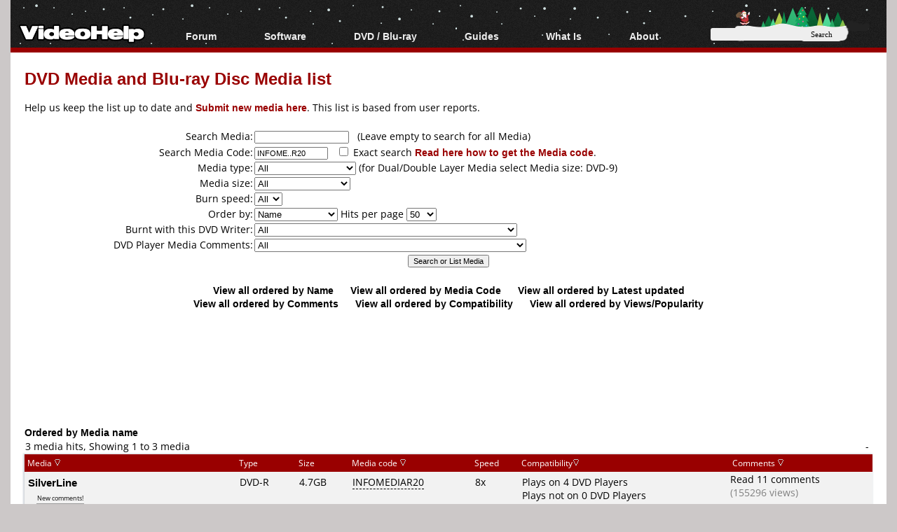

--- FILE ---
content_type: text/html; charset=utf-8
request_url: https://www.google.com/recaptcha/api2/aframe
body_size: 115
content:
<!DOCTYPE HTML><html><head><meta http-equiv="content-type" content="text/html; charset=UTF-8"></head><body><script nonce="KMLF-vnx2tlCYGyVsj1HUQ">/** Anti-fraud and anti-abuse applications only. See google.com/recaptcha */ try{var clients={'sodar':'https://pagead2.googlesyndication.com/pagead/sodar?'};window.addEventListener("message",function(a){try{if(a.source===window.parent){var b=JSON.parse(a.data);var c=clients[b['id']];if(c){var d=document.createElement('img');d.src=c+b['params']+'&rc='+(localStorage.getItem("rc::a")?sessionStorage.getItem("rc::b"):"");window.document.body.appendChild(d);sessionStorage.setItem("rc::e",parseInt(sessionStorage.getItem("rc::e")||0)+1);localStorage.setItem("rc::h",'1769017915796');}}}catch(b){}});window.parent.postMessage("_grecaptcha_ready", "*");}catch(b){}</script></body></html>